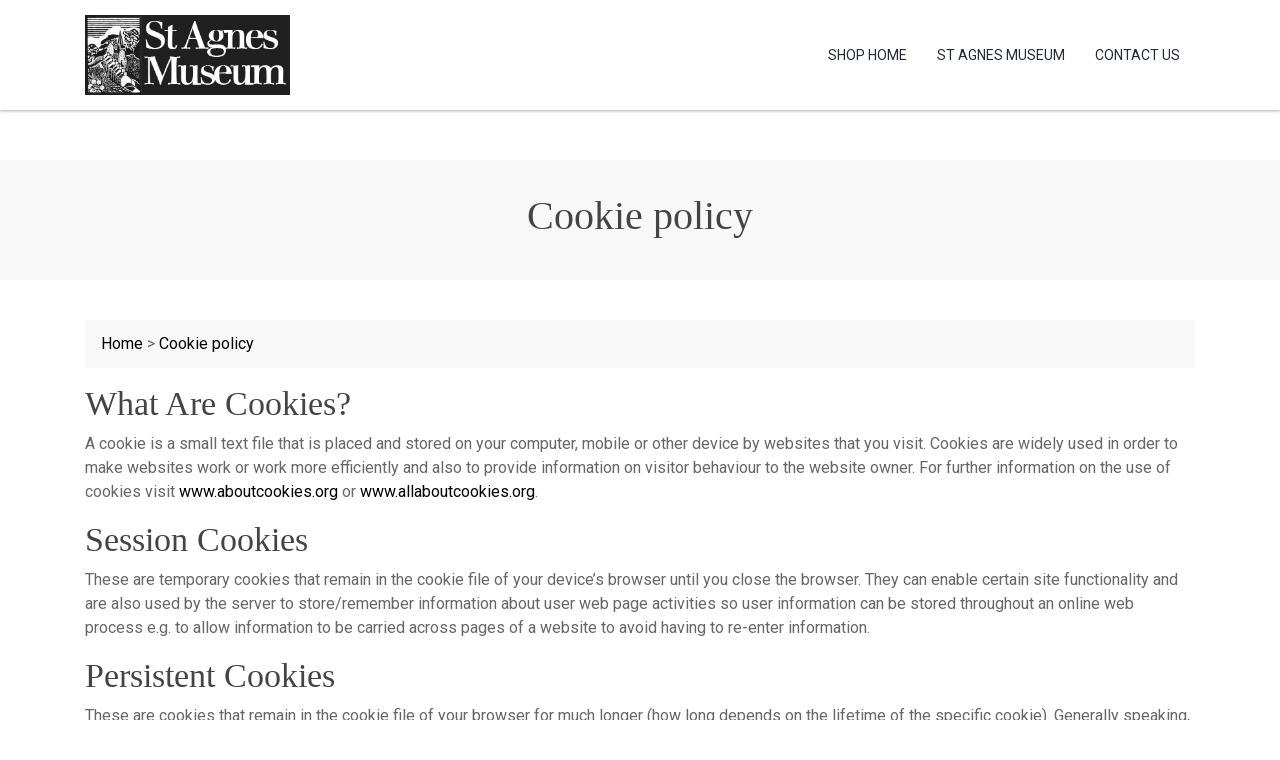

--- FILE ---
content_type: text/html; charset=UTF-8
request_url: https://www.stagnesmuseumshop.org.uk/Cookie-policy/
body_size: 7129
content:
	
<!DOCTYPE html>
<html xml:lang="en" lang="en" xmlns="http://www.w3.org/1999/xhtml">
<head>
	<meta charset="UTF-8">
<meta http-equiv="X-UA-Compatible" content="IE=edge">
<meta name="viewport" content="width=device-width, initial-scale=1.0">
<title>Cookie policy</title>
<meta name="title" content="Cookie policy">
<meta name="description" content="What Are Cookies?, A cookie is a small text file that is placed and stored on your computer, mobile or other device by websites that you visit. Cookies are widely used in order to make websites work or work more efficiently and also to provide inform">
<meta name="keywords" content="Cookie policy,">
<meta name="copyright" content="St Agnes Museum Shop">
<meta property="og:title" content="Cookie policy">
<meta property="og:description" content="What Are Cookies?, A cookie is a small text file that is placed and stored on your computer, mobile or other device by websites that you visit. Cookies are widely used in order to make websites work or work more efficiently and also to provide inform">
<meta property="og:url" content="https://www.stagnesmuseumshop.org.uk:443/Cookie-policy/">
<meta property='og:locale' content='en_US'>
<meta property='og:site_name' content='Cookie policy'>
<link rel="shortcut icon" type="image/png" href="/images/favicon.png">

<link rel="stylesheet" href="/css/bootstrap.min.css">
<style>
@import "https://fonts.googleapis.com/css?family=Roboto:300,400,600|Roboto+Slab:300,400";


body {
    -webkit-font-smoothing: antialiased;
    -moz-osx-font-smoothing: grayscale;
    font-family: "Roboto", sans-serif;
    font-size: 16px;
    color:#666
}

#wrap { padding-top:120px;}
.inner-banner-wrapper{ background:#F8F8F8; text-align:center; padding:2rem;margin-bottom:40px;}

a {color:#000}
a:hover {text-decoration: underline; color:#333}
footer a,footer li,footer h5 {color:#fff}
footer h5 {font-size:20px;}
footer a:hover {color:#fff;text-decoration: underline;}
footer {background:#1b6584; min-height:540px;background-image: url("/images/wheal-coates-cut-out-new.png");
    background-repeat: no-repeat;
    background-position: bottom right;padding-top:40px;position:relative;}
/* form controls */
form {background: #e9ecef;padding:30px;margin-bottom:30px;}
form.emptyForm{background: #fff;padding:0px;margin-bottom:0px;}
.input-group { margin-bottom:15px;}
.input-group .form-control {width:100%;}
.input-group label {padding-top:10px;}
form h2 {margin-left:15px;font-weight:400;font-size:28px;}
.highlight {color:red;}
form a { color:#000; text-decoration:underline}
form.productform{background: #fff;padding:0px;margin-bottom:0px;}
/* emd form controls */

/*product listing styles*/
.productlist {
    display: -webkit-box;
    display: -webkit-flex;
    display: -ms-flexbox;
    display:         flex;
    flex-wrap: wrap;
  }
  .productlist > [class*='col-'] {
    display: flex;
    flex-direction: column;
  }
.productlist .col-md-3 {text-align:center; }
.productlist .col-md-3 h3 {color:#444; margin-top:20px;font-size:22px;}
.productlist .col-md-3 .btn { width:100%;}
.productlist .col-md-3 h3 a {color:#444}
.productlist .col-md-3 h3 a:hover{color:#7AB8E8;text-decoration:none;}
.productlist .col-md-3 .align-baseline{position:absolute; bottom:0; width:calc(100% - 30px);}
h2.topproducts { font-size:22px;border-radius:2px;background:#7AB8E8; color:#fff; padding:10px; display:block;margin-top:30px}
/*end product list styles*/
.btn {
    padding: 10px 25px;
    font-size: 16px;
    font-weight: 400;
    border: none;
    -webkit-transition: all .3s;
    transition: all .3s;
    border-radius: 4px
}

.btn:focus,
.btn:active:focus,
.btn.active:focus {
    outline: none;
    box-shadow: none
}

.btn-primary {
    background-color:#7AB8E8;
    border-color:#7AB8E8;
    color:#fff;
    border-radius:2px;
}

.btn-primary:hover {
    background-color: #333;
    border-color: #333
}

.btn-primary:focus,
.btn-primary:active,
.btn-primary.active,
.btn-primary:active:hover,
.btn-primary.active:hover,
.btn-primary:active:focus,
.btn-primary.active:focus {
    background-color: #10243D
}

.btn-transparent {
    background: transparent;
    border: 2px solid #10243D;
    padding: 8px 23px;
    color: #fff
}

.btn-transparent:hover,
.btn-transparent:active,
.btn-transparent:focus,
.btn-transparent:active:hover,
.btn-transparent:active:focus,
.btn-transparent.active {
    background-color: #10243D;
    color: #fff;
    border-color: #10243D
}

.btn-lg {
    padding: 10px 20px;
    font-size: 20px;
    border-radius: 0
}

.white-btn {
    background: transparent;
    border: 2px solid #fff;
    color: #fff;
    line-height: 18px
}

.white-btn:hover,
.white-btn:active,
.white-btn:focus,
.white-btn:active:hover,
.white-btn:active:focus,
.white-btn.active {
    background-color: #fff;
    color: #1E71AC
}

h1,
h2,
h3,
h4,
h5,
h6 {
    font-family: "Roboto+Slab", serif !important;
    color: #444
}

h1 {
    font-size: 40px;
    font-weight: 300;
    line-height: 1.2;
    color: #444
}
h2{color:#444}

h1 span {
    font-weight: 600
}

h2 {
    font-size: 34px;
    font-weight: 400;
    line-height: 1.2
}

h3 {
    margin-bottom: 15px;
    font-weight: 400;
    font-size: 20px
}

img {
    vertical-align: middle
}

a {
    -webkit-transition: all .8s;
    transition: all .8s
}



ol,
ul {
    list-style-type: none
}

ul {
    padding-left: 0
}

.section-padding {
    padding: 70px 0
}

.heading {
    position: relative;
    border-bottom: none
}

.heading h2 {
    text-align: center;
    margin-bottom: 20px
}

.hr {
    display: block;
    margin: 0 auto 70px;
    width: 100px;
    height: 3px;
    background-color: #1E71AC
}

.small-hr {
    display: block;
    margin: 0 0 15px;
    width: 20px;
    height: 2px;
    background-color: #1E71AC
}

.no-padding {
    padding: 0 !important
}

.m-b-30 {
    margin-bottom: 30px !important
}

.m-b-60 {
    margin-bottom: 60px !important
}

.m-t-0 {
    margin-top: 0 !important
}

.m-t-90 {
    margin-top: 90px !important
}

.no-padding-x {
    padding-left: 0 !important;
    padding-right: 0 !important
}

.no-padding-y {
    padding-top: 0 !important;
    padding-bottom: 0 !important
}

.no-margin-x {
    margin-left: 0 !important;
    margin-right: 0 !important
}

.no-margin-y {
    margin-top: 0 !important;
    margin-bottom: 0 !important
}

.no-margin-top {
    margin-top: 0 !important
}

.no-margin-bottom {
    margin-top: 0 !important
}

.btn-wrapper {
    margin: 25px 0 20px
}



header {
    background: #fff;
    position: absolute;
    top: 0;
    left: 0;
    right: 0;
    z-index: 999
}

header img.logo { max-height:80px;}

header .top-navbar .navbar-nav>li>a.nav-link {
    margin: 0 15px;
    padding: 10px 0
}

.navbar {
    min-height: 85px;
    border: none;
    padding: 10px 0;
    -webkit-transition: all .5s;
    transition: all .5s
}




.navbar-nav>li>a {
    display: inline-block;
    position: relative;
    text-transform: uppercase
}
.navbar-nav>li.active,.navbar-nav>li:hover {background:#7AB8E8;}
.navbar-nav>li.active a{color:#fff}


.dropdown-toggle i {
    position: relative;
    top: 1px;
    left: 3px;
    font-size: 13px
}

header nav.top-navbar {
    background: #fff
}

.top-navbar.navbar-brand {
    color: #7AB8E8;
    -webkit-transition: all .3s;
    transition: all .3s
}



.top-navbar .navbar-nav>li>a.nav-link {
    font-size: 14px;
    color: #212a36;
    -webkit-transition: all .3s;
    transition: all .3s
}

.top-navbar .navbar-nav>li>a.nav-link:hover,
.top-navbar .navbar-nav>li>a.nav-link:focus {
    color: #fff
}

.top-navbar .navbar-nav>li>a.nav-link:hover:after,
.top-navbar .navbar-nav>li>a.nav-link:focus:after {
    width: 100%
}

.top-navbar .navbar-nav>.active>a.nav-link,
.top-navbar .navbar-nav>.active>a.nav-link:hover,
.top-navbar .navbar-nav>.active>a.nav-link:focus {
    color: #fff;
    background-color: transparent
}

.top-navbar .navbar-nav>.active>a:after,
.top-navbar .navbar-nav>.active>a:hover:after,
.top-navbar .navbar-nav>.active>a:focus:after {
    width: 100%
}

header .top-navbar .navbar-nav>li>a.btn {
    padding: 10px 25px;
    outline: none;
    line-height: 21px;
    margin-left: 15px
}

.navbar-light .navbar-toggler {
    margin-top: 16px;
    margin-right: 0;
    margin-bottom: 4px;
    padding: 8px;
    border: none;
    background: none;
    cursor: pointer
}

.navbar-light .navbar-toggler .navbar-toggler-icon {
    background: none;
    position: relative
}

.navbar-light .navbar-toggler:focus {
    outline: none
}

.navbar-light .navbar-toggler .navbar-toggler-icon:after {
    content: "\e871";
    position: absolute;
    top: 0;
    left: 0;
    display: block;
    font-family: "Linearicons-Free";
    font-size: 30px;
    color: #288195;
    cursor: pointer;
    line-height: 25px
}

.navbar-light .navbar-toggler[aria-expanded="false"] .navbar-toggler-icon:after {
    content: "\e871"
}

.navbar-light .navbar-toggler[aria-expanded="true"] .navbar-toggler-icon:after {
    content: "\e870"
}

.navbar-light .navbar-brand {
    padding-left: 0
}

.navbar-nav .dropdown-menu {
    top: 33px;
    left: 15px;
    padding: .5rem
}

.dropdown:hover>.dropdown-menu {
    display: block
}

li.dropdown {
    cursor: pointer
}

.dropdown-item:focus,
.dropdown-item:hover,
.dropdown-item.active,
.dropdown-item:active {
    background: #288195;
    color: #fff
}

.dropdown-item span {
    margin-right: 8px;
    font-size: 16px;
    vertical-align: middle;
    position: relative;
    top: -2px
}

.sticky.is-sticky {
    position: fixed;
    left: 0;
    right: 0;
    top: 0;
    z-index: 1000;
    width: 100%;
    -webkit-box-shadow: 0 2px 2px 0 rgba(0, 0, 0, 0.16), 0 0 0 1px rgba(0, 0, 0, 0.08);
    box-shadow: 0 2px 2px 0 rgba(0, 0, 0, 0.16), 0 0 0 1px rgba(0, 0, 0, 0.08);
    -webkit-transition: -webkit-box-shadow 200ms cubic-bezier(0.4, 0, 0.2, 1) 0;
    transition: -webkit-box-shadow 200ms cubic-bezier(0.4, 0, 0.2, 1) 0;
    -o-transition: box-shadow 200ms cubic-bezier(0.4, 0, 0.2, 1) 0;
    transition: box-shadow 200ms cubic-bezier(0.4, 0, 0.2, 1) 0;
    transition: box-shadow 200ms cubic-bezier(0.4, 0, 0.2, 1) 0s, -webkit-box-shadow 200ms cubic-bezier(0.4, 0, 0.2, 1) 0
}

#topbasket {
    width: 30%;
    height: 85px;
    right:0;
    background: #d9d9d9;
    position: absolute;
    top: 0px;
    padding-top: 5px;
    right: 0;
    z-index: 9999999;
}
#basket {
    margin: 3% 4%;
    padding-bottom: 10px;
}
#basket p {
    float: left;
    position: relative;
    display: block;
    width: 70%;
    font-size: 1em;
    font-weight: 400;
    margin: 0;
    padding: 0;
    text-align: left;
}
#basket p span {
    font-size: 1em;
    display: block;
    clear: both;
}
#basket p.viewbutton {
    width: 30%}
#basket p a {
    text-decoration: none;
    padding: 10px 0;
    color: #333;
    background: #fff;
    border-radius: 0;
    text-align: center;
    display: block;
    width: 80%;
    font-weight: 400;
}
#basket p span.num {
    margin-left: 0;
    padding-top: 7px;
}

#subbasket {
    display: none;
    position: absolute;
    top: 110px;
    right:0;
    background: #F8F8F8;
    border-left:1px solid #ccc;
    border-bottom:1px solid #ccc;
    width: 300px;
    clear: both;
    margin-left: 0;
    padding-bottom: 15px;
    z-index: 99999999;
}
#subbasket ul {
    margin: 15px 2% 0;
    padding: 0;
}
#subbasket ul li {
    display: block;
    clear: both;
    margin: 0 0 8px;
    padding-bottom: 8px;
    border-bottom: 1px solid #ccc;
    font-size: 1em;
}
.subbagleft {
    width: 30%;
    float: right;
}
.subbagleft img {
    width: 100%}
.subbagright {
    float: left;
    width: 65%;
    margin-left: 5%}
#subbasket ul li p {
    font-size: 1em;
    font-weight: 400;
    margin: 0 0 5px;
    position: relative;
}
#subbasket ul li p.subbagprice {
    font-size: 1em;
    margin: 15px 0 5px;
    font-weight: 400;
}
#subbasket ul li p.subboxextras {
    font-size: 1em;
    font-weight: 400;
    margin: 5px 0;
}
.subbagleft form {
    margin: 0;
    padding: 0;
    float: right;
    background: 0 0;
    border: 0;
}
.subbagleft form input {
    width: 73px;
    height: 20px;
    float: right;
    border: 0;
    background: 0 0;
    -webkit-appearance: none;
    -moz-appearance: none;
    -moz-box-shadow: inset 0 0 0 rgba(51, 51, 51, .3);
    -webkit-box-shadow: inset 0 0 0 rgba(51, 51, 51, .3);
    box-shadow: inset 0 0 0 rgba(51, 51, 51, .24);
}
p.bagtotal, p.subbaglinks a {
    display: block;
    color: #fff;
    float: left;
}
p.bagtotal {
    position: relative;
    width: 96%;
    font-size: 1.2em;
    padding: 10px 2%;
    background: #444;
    clear: both;
    margin: 5px 2%;
    text-align: right;
}
p.subbaglinks {
    position: relative;
    margin: 0 0 15px 2%;
    font-size: 1em;
}
p.subbaglinks a {
    width: 46%;
    min-height: 20px;

}
p.subbaglinks a.subbagcheckout {
    margin-left: 4%}
#basket p a#hidebag {
    display: none;
    clear: both;
}

table {
    border: 0;
    font-size: 1em;
    width: 100%;
    clear: both;
    margin-bottom: 15px
}

td,
th {
    padding: 8px;
    color: #444;
    line-height: 1.6em;
    border: 1px solid #ccc
}

td a {
    text-decoration: underline;
    color: #444;
    font-weight: 400
}

th {
    color: #444
}
.error{ color:red;}

#mainbasket {color:#444;min-width:150px;}
#mainbasket a {color:#444}
@media screen and (max-width:480px) {
    #mainbasket{text-align:right;position:fixed;width:100%;top:0px;}
}

.top-btn {
    background: #fff none repeat scroll 0 0;
    bottom: 20px;
    color: #9d9d9d;
    font-size: 24px;
    height: 40px;
    line-height: 42px;
    position: absolute;
    right: 20px;
    text-align: center;
    width: 40px;
    }

.breadcrumb { background: #F8F8F8;}
</style>
<meta name="Reply-to" content="shop@stagnesmuseumshop.org.uk">
<link rel="canonical" href="https://www.stagnesmuseumshop.org.uk:443/Cookie-policy/">

</head>

<body>
<a href="#wrap" class="d-none" title="Skip to page content">Skip to page content</a>
<header id="top">
            <nav class="navbar  navbar-expand-lg navbar-light top-navbar" data-toggle="sticky-onscroll">
                <div class="container">
                    <a class="navbar-brand" href="/" title="St Agnes Museum Shop"><img src="/images/st-agnes-museum-logo.webp" alt="St Agnes Museum Shop" class="logo"></a>
                    <button class="navbar-toggler" type="button" data-toggle="collapse" data-target="#navbarSupportedContent" aria-controls="navbarSupportedContent" aria-expanded="false" aria-label="Toggle navigation">
                        <span class="navbar-toggler-icon"></span>
                    </button>
                    <div class="collapse navbar-collapse justify-content-end" id="navbarSupportedContent">
                        <ul class="navbar-nav pull-right">
                            <li class="nav-item ">
                                <a class="nav-link" href="/">Shop Home</a>
                            </li>
                            <li class="nav-item">
                                <a class="nav-link" href="https://www.stagnesmuseum.org.uk" target="blank">St Agnes Museum</a>
                            </li>
                            <li class="nav-item ">
                                <a class="nav-link" href="/Contact-Us/">Contact Us</a>
                            </li>
                            

                        </ul>
                    </div>
                    
                </div>
            
            </nav>
</header>  
<div id="wrap">                     
<section class="inner-banner-wrapper">
    <div class="container">
        <div class="row">
            <div class="col-md-12">
                <div class='banner-text'>
                    <h1>Cookie policy</h1>
                </div>
            </div>
        </div>
    </div>
</section>
            

<div class="container">
<div class="row">
<div class="col-md-12">
<ol class="breadcrumb">
<li class="float-left"><a href="/" title="Home page">Home</a> >&nbsp;</li>
<li class="float-left"><a href="/Cookie-policy/" title="Cookie policy">Cookie policy</a></li>
</ol>
<h2>What Are Cookies?</h2>
<p>A cookie is a small text file that is placed and stored on your computer, mobile or other device by websites that you visit. Cookies are widely used in order to make websites work or work more efficiently and also to provide information on visitor behaviour to the website owner. For further information on the use of cookies visit&nbsp;<a href="http://www.aboutcookies.org/" target="_blank" rel="noopener">www.aboutcookies.org</a>&nbsp;or&nbsp;<a href="http://www.allaboutcookies.org/" target="_blank" rel="noopener">www.allaboutcookies.org</a>.</p>
<h2>Session Cookies</h2>
<p>These are temporary cookies that remain in the cookie file of your device&rsquo;s browser until you close the browser. They can enable certain site functionality and are also used by the server to store/remember information about user web page activities so user information can be stored throughout an online web process e.g. to allow information to be carried across pages of a website to avoid having to re-enter information.</p>
<h2>Persistent Cookies</h2>
<p>These are cookies that remain in the cookie file of your browser for much longer (how long depends on the lifetime of the specific cookie). Generally speaking, persistent cookies can be used to track website visits, including returning and unique visitors, and to monitor how people interact with a website. They can also be used to help arrange content to match a user&rsquo;s preferred interests/preferences more quickly e.g. language settings, however, these cookies cannot be used by themselves to identify you.</p>
<h2>How Do We Use Cookies?</h2>
<p>We use cookies for a number of reasons, including:</p>
<ul>
<li>Making possible certain site functionality (session cookie); and</li>
<li>Website traffic and visitor behaviour tracking (persistent cookie).</li>
</ul>
<p>The session cookies that we use are strictly necessary for the website to operate and are essential to make possible certain site functionality, including users logging in and updating information on the website. Session cookies do not hold personal information.</p>
<p>The persistent cookies used on this website help us to improve the user experience of the site by giving us an insight into how it is being used. These are Google Analytics cookies, which are used to compile anonymous, aggregated statistics that allow us to understand how users use our website and to help us improve the site structure. Neither we nor any third party can identify you personally in this way.</p>
<h3>What Cookies Do We Use And Why?</h3>
<table border="1" cellspacing="0" cellpadding="0">
<tbody>
<tr>
<td valign="top" width="161">COOKIE NAME</td>
<td valign="top" width="444">COOKIE PURPOSE</td>
</tr>
<tr>
<td valign="top" width="161">PHPSESSID</td>
<td valign="top" width="444">This is a session cookie generated by PHP, a technology we use to code our websites.</td>
</tr>
<tr>
<td valign="top" width="161">GOOGLE ANALYTICS (utma, utmb, utmc &amp; utmz)</td>
<td valign="top" width="444">These are persistent cookies and as such last longer than the user&rsquo;s session. These cookies are performance cookies and are used as part of our web analytics activity to monitor traffic and compile reporting about how users are using our websites. The cookies are used to capture anonymous data about a user's journey around our website and the information is aggregated in order to allow us to analyse trends and to make improvements to our website. Below is a more detailed explanation of each type of Google Analytics cookie:<br />-utma - this cookie keeps track of the number of times a visitor has been to our website, when their first visit was and when their last visit occurred;<br />-utmb and utmc - these cookies work together to calculate how long a visit takes. utmb takes a timestamp of the exact moment in time when a visitor enters our site, while utmc takes a timestamp of the exact moment in time when a visitor leaves our site. utmb expires at the end of the session. utmc waits 30 minutes and then it expires (this time lag is required to ensure that no further page view activity occurs);<br />-utmz - this cookie tracks where the visitor came from e.g. what search engine was used, what link was clicked on, what keyword was used and where in the world the user accessed our website from.</td>
</tr>
</tbody>
</table>
<h2>Use Of Cookies By Associated Websites And Third Parties</h2>
<p>Please be aware that our website contains links to and from other websites. We accept no responsibility or liability for the content of these websites or the cookies they use. If you choose to visit another website via our website, you will need to contact them separately to have your personal information deleted from any records they might hold. It is also the responsibility of these websites to detail their use of cookies to you on their website and to gain the relevant consents from you for their usage.</p>
<p>During your visit to our website you may notice some cookies that are not related to us. This typically takes the form of embedded content from websites such as YouTube and social media bookmarks. When you visit a page with content embedded from these websites and opt to interact with this content you will be presented with cookies from them. We do not control the dissemination of these cookies and you should check the third party websites for more information.</p>
<h2>Managing, Disabling And Enabling Cookies</h2>
<p>You have the ability to accept or decline cookies from any website by modifying the settings in your browser. If you wish to restrict or block the cookies which are set by our website, you can do this through your browser settings. For information about how to manage and disable cookies you can use the &lsquo;Help&rsquo; function within your browser or please visit&nbsp;<a href="http://www.aboutcookies.org/" target="_blank" rel="noopener">www.aboutcookies.org</a>&nbsp;or&nbsp;<a href="http://www.allaboutcookies.org/" target="_blank" rel="noopener">www.allaboutcookies.org</a>. However, please note that by deleting or disabling cookies this could affect the functionality of our website and you may not be able to access certain areas or features of our site.</p>
<p>To opt out of being tracked by Google Analytics across all websites visit<a href="http://tools.google.com/dlpage/gaoptout" target="_blank" rel="noopener">http://tools.google.com/dlpage/gaoptout</a>.</p></div>
</div>
</div>



   				
            <footer>
                <div class="container">
                    <div class="row">
                        <div class="col-md-6">

                        <ul>
                        <li>&copy; St Agnes Museum 2026</li>
                                <li>Website by <a href="http://www.1010media.co.uk" title="SEO Agency Exeter">1010</a></li>

                                                                <li><a href="/Shipping-and-Returns/" title="Shipping and Returns" >Shipping and Returns</a></li>
                                                                <li><a href="/Accessibility/" title="Accessibility" >Accessibility</a></li>
                                                                <li><a href="/Privacy-Notice/" title="Privacy Notice" >Privacy Notice</a></li>
                                                                <li><a href="/Cookie-policy/" title="Cookie policy" class="on">Cookie policy</a></li>
                                                                <li><a href="/Sitemap/" >Sitemap</a></li>
	<li><a href="/Login354/" title=">Login" >Login</a></li>	

                            </ul>
                        </div>
                       
                    </div>
                </div>
                <a class="top-btn page-scroll" href="#top" title="Scroll to top of page"><span class="lnr-chevron-up lnr b-clor regular-text text-center"></span></a>
            </footer>
            <link rel="stylesheet" href="/css/font-awesome.min.css">
<link rel="stylesheet" href="/css/linearfree.css">
<link rel="stylesheet" href="/css/responsive-style.css?v=1">
<script src="/js/modernizr.min.js"></script>
<script src="/js/cookie.js"></script>
<script src="/js/jquery-1.12.4.min.js"></script>
<script src="/js/popper.min.js?v=1"></script>
<script src="/js/bootstrap.min.js"></script>
<script src="/js/scripts.js?v=8"></script>
<!--[if lt IE 10]><script type="text/javascript" src="js/jquery.placeholder.min.js"></script><![endif]-->
<!-- IE10 viewport hack for Surface/desktop Windows 8 bug -->
<script src="/js/ie10-viewport-bug-workaround.js"></script>
<script src="/js/ie-emulation-modes-warning.js"></script>


<!-- Google tag (gtag.js) -->
<script async src="https://www.googletagmanager.com/gtag/js?id=G-Z8B1N2JC84"></script>
<script>
  window.dataLayer = window.dataLayer || [];
  function gtag(){dataLayer.push(arguments);}
  gtag('js', new Date());

  gtag('config', 'G-Z8B1N2JC84');
</script>



         


</div>
</body>
</html>

--- FILE ---
content_type: text/css
request_url: https://www.stagnesmuseumshop.org.uk/css/responsive-style.css?v=1
body_size: 1859
content:
/* Extra small devices (portrait phones, less than 576px)*/
@media (max-width:575px) {
    .most-top-info-wrapper .top-social-icon-list {
        display: none;
    }

    .most-top-info-wrapper ul {
        text-align: center;
    }

    .most-top-info-wrapper ul li {
        font-size: 14px !important;
    }

    .most-top-info-wrapper ul li:after {
        display: none;
    }

    .most-top-info-wrapper ul li:last-child {
        padding-top: 0;
        padding-bottom: 10px;
    }

    section .section-title {
        margin-bottom: 28px;
        margin-top: 40px;
    }

    .portfolio .m-t-0 {
        margin-top: 25px !important;
    }

    .get-a-touch-modal .modal-content .float-left {
        float: none;
        width: 100%;
        padding: 20px;
    }

    .get-a-touch-modal .modal-content .float-left p {
        font-size: 14px;
        margin-top: 10px;
        color: #6e6e6e;
    }

    .contact-info-modal {
        margin-top: 20px;
    }

    .get-a-touch-modal .green-bg::before {
        display: none;
    }

    .get-a-touch-modal .green-bg {
        min-height: 220px;
    }

    .our-team-image-wrapper .image-1 {
        max-width: 260px !important;
    }

    .blog-soical-link li span {
        line-height: 27px;
        font-size: 11px;
        height: 25px;
        width: 25px;
    }

    .blog-soical-link li {
        font-size: 12px;
        padding: 6px;
    }

    .blog-soical-link li a {
        font-size: 11px;
    }

    .service-details-container .btn-wrapper .btn {
        padding: 10px 12px;
    }

    .modal-dialog {
        width: 95%;
    }

    .protfolio-modal .carousel-item {
        min-height: 295px;
    }

    .modal-dialog button.close {
        top: -10px !important;
    }

    .caption-content-wrapper .btn-wrapper .btn {
        padding: 10px 18px;
    }

    .latest-blog-section.blog-details-content h1 {
        font-size: 26px !important;
    }

}

/*Small devices (landscape phones, less than 768px)*/
@media (max-width:767px) {
    .most-top-info-wrapper ul li {
        font-size: 12px;
    }

    .carousel-caption h1 {
        font-size: 26px;
    }

    .carousel-control-next, .carousel-control-prev {
        display: none;
    }

    .carousel-caption h1 br {
        display: none;
    }

    .navbar-nav {
        float: none;
    }

    header .top-navbar .navbar-nav > li > a.btn {
        margin-left: 15px;
    }

    .section-title {
        margin-bottom: 37px;
        margin-top: 55px;
    }

    .green-box-wrapper .float-left {
        width: 100%;
        padding: 40px;
    }

    .green-box-wrapper p {
        margin: 13px auto 19px;
        max-width: 450px;
    }

    .section-title .sub-title br {
        display: none;
    }

    .section-title .title-bold {
        line-height: 32px;
    }

    .seo-audit-section .input-group {
        margin-bottom: 20px;
    }

    .our-team-image-wrapper {
        margin-top: 48px;
        min-height: 230px;
        margin-bottom: 60px;
    }

    .vertical-center-modal::before {
        height: auto;
    }

    .protfolio-modal .row {
        margin-left: -10px;
    }

    .pro-modal-content {
        margin-top: 20px;
    }

    .paralaxbg [class^="icon-"] {
        margin-top: 20px;
    }

    .our-team-image-wrapper .image-3 {
        right: 65px;
        top: 40px;
    }

    .blog-wrapper img {
        margin-top: 20px;
    }

    footer, .our-team-section {
        text-align: center;
    }

    .our-team-image-wrapper img {
        position: static;
        display: block;
        margin: 10px auto;
    }

    .our-team-image-wrapper {
        margin-bottom: 0;
    }

    .get-a-touch-modal .modal-dialog {
        min-width: 200px;
    }

    .modal-dialog button.close {
        right: -10px;
        top: -17px;
    }

    .contact-us-section .seo-audit-section {
        margin-top: 30px;
    }

    .latest-blog-section.blog-details-content h1 {
        font-size: 28px;
    }

    .service-details-content, .go-to-content-wrapper {
        margin-top: 35px;
    }

    .service-details-content .btn-wrapper {
        margin-bottom: 30px;
    }

    .service-details-content p {
        margin-top: 32px;
    }

    .banner-text h2 {
        font-size: 20px;
    }

    .banner-text p {
        font-size: 15px;
    }

    .service-details-content h3, .start-project h3 {
        font-size: 20px;
    }

    .start-project p br {
        display: none;
    }

    .service-process-wrapper {
        margin-bottom: 44px;
    }

    .start-project {
        margin-top: 40px;
    }

    .start-project {
        padding: 37px 0 40px 0;
    }

    .portfolio .m-t-0 {
        margin-top: 9px;
    }

    .portfolio.featured-project-wrapper {
        margin-bottom: 18px;
    }

    .bottom-link-page {
        margin-top: 0;
    }

    .go-to-content-wrapper .link {
        margin-bottom: 0;
    }

    .service-details-content {
        padding-top: 0;
    }

    .service-details-content h3 {
        line-height: 28px;
    }

    .price-table {
        margin-bottom: 30px;
    }

    .client-logo-wrapper {
        padding: 40px 15px;
    }

    .portfolio, .latest-blog-section {
        margin-bottom: 60px;
    }

    .price-table {
        margin-bottom: 20px;
    }

    .seo-audit-section {
        margin-top: 60px;
        padding: 36px 0 20px 0;
    }

    .price-table-wrapper {
        margin-bottom: 0;
    }

    .service-content-wrapper span {
        margin-top: 0;
    }

    .our-team-section {
        margin-bottom: 50px;
    }

    .paralaxbg .overlay {
        padding-top: 20px;
        padding-bottom: 20px;
    }

    .blog-wrapper.first-blog img {
        margin-top: 0;
    }

    .seo-audit-section.get-in-touch-section {
        margin-top: 60px;
    }

    footer {
        padding: 40px 0;
    }

    .banner-text p br {
        display: none;
    }

    .pro-controls .filter {
        margin-left: 12px;
        margin-right: 12px;
    }

    .portfolio .m-t-0 {
        margin-top: 9px !important;
    }

    .featured-project-wrapper .protfolio-item {
        margin-bottom: 20px
    }

    .bottom-link-page.m-t-90 {
        margin-top: 26px !important;
    }

    .contact-us-section {
        margin-bottom: 60px;
    }

    .left-info-contact {
        text-align: center;
    }

    .contact-us-section  .r-m-t-5 {
        margin-top: 0;
    }

    .blog-details-content {
        margin-top: 53px;
    }

    .blog-details-content h1 {
        margin-bottom: 14px;
    }

    .author-section {
        margin-top: 60px;
    }

    .bottom-link-page .blog-det-page {
        margin-top: 0;
    }

    .author-section {
        padding: 37px 0 34px 0px;
    }

    .contact-us-section h3.r-m-t-0 {
        margin-top: 0;
    }

    .privacy-banners, .terms-conditions-banners {
        margin-bottom: 57px;
    }

    .privacy-terms-text p {
        margin-bottom: 31px;
    }

    .privacy-terms-text .last-p-child {
        margin-bottom: 0;
    }

    .section-title .title-bold, .seo-audit-title h3 {
        font-size: 20px !important;
    }

    .single-blog h4 a {
        font-size: 16px;
    }

    .service-content-wrapper h4 {
        font-size: 16px;
    }

    .green-box-wrapper h5 {
        font-size: 15px;
    }

    .our-team-section h3 {
        font-size: 20px;
    }

    .service-content-wrapper p {
        font-size: 13px;
    }

    .date-wrapper {
        bottom: 31px;
    }

}

/*Medium devices (tablets, less than 992px)*/
@media (max-width:991px) {
    .navbar-light .navbar-brand {
        padding-left: 15px !important;
    }

    .navbar {
        min-height: 70px;
    }

    .navbar-nav {
        float: none;
    }


    .navbar-light .navbar-toggler {
        margin-top: 2px;
    }

    header .top-navbar .navbar-nav > li > a.btn {
        margin-left: 15px;
    }

    .line-vrt:before, .line-vrt:after {
        display: none;
    }

    .line-vrt {
        margin-top: 30px;
    }

    .service-details-container {
        padding-left: 0;
    }

    .service-left-img-wrapper img {
        position: static;
        max-width: 90%;
    }

    .start-project, .service-details-content {
        text-align: center;
    }

    .service-details-content ul {
        text-align: left;
        max-width: 300px;
        margin: 30px auto;
    }

    .service-left-img-wrapper {
        text-align: center;
        margin-top: 30px;
    }

    .service-details-container:hover img {
        transform: scale(1);
    }

    .modal-dialog {
        padding: 0 15px;
    }

    .protfolio-modal .modal-dialog .container {
        max-width: 100%;
        padding: 0;
    }

    .protfolio-modal .modal-dialog .modal-body {
        padding-left: 10px;
    }

}

@media (max-width:1024px) {
    .carousel-control-next, .carousel-control-prev {
        width: 4%;
    }

    .section-title .title-bold {
        font-size: 25px;
    }

}

/*Large devices (desktops, gater than 1400px)*/
@media (min-width:1399px) {
    .green-box-content {
        max-width: 400px;
        margin: 0 auto;
    }

}

/*Large devices (desktops, less than 1200px)*/
@media (max-width:1199px) {
}

--- FILE ---
content_type: application/javascript
request_url: https://www.stagnesmuseumshop.org.uk/js/scripts.js?v=8
body_size: 824
content:
$(function () { // all strict code goes in this function

    "use strict";

    $(document).ready(function () {
        // Sticky navbar 
        // Custom function which toggles between sticky class (is-sticky)
        var stickyToggle = function (sticky, stickyWrapper, scrollElement) {
            var stickyHeight = sticky.outerHeight();
            var stickyTop = stickyWrapper.offset().top;
            if (scrollElement.scrollTop() >= stickyTop) {
                stickyWrapper.height(stickyHeight);
                sticky.addClass("is-sticky");
            }
            else {
                sticky.removeClass("is-sticky");
                stickyWrapper.height('auto');
            }
        };

        // Find all data-toggle="sticky-onscroll" elements
        $('[data-toggle="sticky-onscroll"]').each(function () {
            var sticky = $(this);
            var stickyWrapper = $('<div>').addClass('sticky-wrapper'); // insert hidden element to maintain actual top offset on page
            sticky.before(stickyWrapper);
            sticky.addClass('sticky');

            // Scroll & resize events
            $(window).on('scroll.sticky-onscroll resize.sticky-onscroll', function () {
                stickyToggle(sticky, stickyWrapper, $(this));
            });

            // On page load
            stickyToggle(sticky, stickyWrapper, $(window));
        });

       

        $('#viewbag').click(function() {
            $('#hidebag').show();
            $('#subbasket').show();
              });
            
            $('#hidebag').click(function() {
            $('#viewbag').show();
            $('#hidebag').hide();
            $('#subbasket').hide();
              });


            
            $('#continueshoppingbutton').click(function() {
            $('#viewbag').show();
            $('#hidebag').hide();
            $('#subbasket').hide();
              });	


        //script for page scroll to top and bottom
        $('.page-scroll ').on('click', function () {
            if (location.pathname.replace(/^\//, '') == this.pathname.replace(/^\//, '') && location.hostname == this.hostname) {
                var target = $(this.hash);
                target = target.length ? target : $('[name=' + this.hash.slice(1) + ']');
                if (target.length) {
                    $('html, body').animate({
                        scrollTop: target.offset().top
                    }, 1000);
                    return false;
                }
            }
        });
        //end script for page scroll to top and bottom

    });

});



